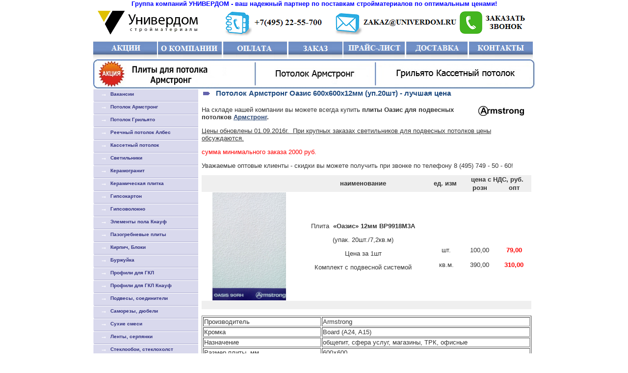

--- FILE ---
content_type: text/html; charset=windows-1251
request_url: http://armstrong.univerdom.ru/oasis.php
body_size: 17506
content:
<html>
<head>
<meta http-equiv="Content-Type" content="text/html; charset=windows-1251" />
<title>Потолок Армстронг Оазис 600х600х12мм (уп.20шт) - лучшая цена</title>
<link href="/bitrix/components/bitrix/menu/templates/vertical_multilevel/style.css" type="text/css" rel="stylesheet" />
<link href="/bitrix/templates/univerdom/styles.css" type="text/css" rel="stylesheet" />
<link href="/bitrix/templates/univerdom/template_styles.css" type="text/css" rel="stylesheet" />

<link rel="shortcut icon" href="http://univerdom.ru/favicon.ico" />
</head>

<body>
<table width="900" border="0" cellspacing="0" cellpadding="0" align="center">
<tr><td colspan="2"><div id="panel"></div>


<table width="900" cellspacing="0" cellpadding="0" border="0" height:="100%"> 
  <tbody> 
    <tr> <td align="center" rowspan="1" colspan="7" style="-moz-border-top-colors: none; -moz-border-right-colors: none; -moz-border-bottom-colors: none; -moz-border-left-colors: none; border-image: none;"><font color="#0000FF"><b><font color="#0000FF"><b>Группа компаний УНИВЕРДОМ - ваш надежный партнер по поставкам стройматериалов по оптимальным ценами!</b></font></b></font></td> </tr>
   
    <tr> <td style="-moz-border-top-colors: none; -moz-border-right-colors: none; -moz-border-bottom-colors: none; -moz-border-left-colors: none; border-image: none;" rowspan="1" colspan="2"> <a href="http://univerdom.ru"><img width="229" height="65" border="0" align="middle" src="http://univerdom.ru/image/logo/stroimaterialy.bmp" /></a> </td> <td align="center" style="-moz-border-top-colors: none; -moz-border-right-colors: none; -moz-border-bottom-colors: none; -moz-border-left-colors: none; border-image: none;" rowspan="1" colspan="5"> <img width="208" height="65" align="left" src="http://univerdom.ru/image/logo/telefon.png" /> <a href="mailto:zakaz@univerdom.ru"><img width="251" height="65" src="http://univerdom.ru/image/logo/mail.png" /></a> <a href="http://univerdom.ru/zakaz1.php"><img width="140" height="65" src="http://univerdom.ru/image/logo/zvonok.png" /></a></td> </tr> <tr> <td style="-moz-border-top-colors: none; -moz-border-right-colors: none; -moz-border-bottom-colors: none; -moz-border-left-colors: none; border-image: none;"><a href="http://univerdom.ru/sale.php"><img width="130" height="38" src="http://univerdom.ru/image/logo/sale.png" /></a></td> <td style="-moz-border-top-colors: none; -moz-border-right-colors: none; -moz-border-bottom-colors: none; -moz-border-left-colors: none; border-image: none;"><a href="http://univerdom.ru/company.php"><img width="130" height="38" src="http://univerdom.ru/image/logo/kompaniya.png" /></a></td> <td style="-moz-border-top-colors: none; -moz-border-right-colors: none; -moz-border-bottom-colors: none; -moz-border-left-colors: none; border-image: none;"><a href="http://univerdom.ru/oplata.php"><img width="130" height="38" src="http://univerdom.ru/image/logo/oplata.png" /></a></td> <td style="-moz-border-top-colors: none; -moz-border-right-colors: none; -moz-border-bottom-colors: none; -moz-border-left-colors: none; border-image: none;"><a href="http://univerdom.ru/zakaz1.php"><img width="110" height="38" src="http://univerdom.ru/image/logo/zakaz.png" /></a></td> <td style="-moz-border-top-colors: none; -moz-border-right-colors: none; -moz-border-bottom-colors: none; -moz-border-left-colors: none; border-image: none;"><a href="http://univerdom.ru/price.php"><img width="125" height="38" src="http://univerdom.ru/image/logo/price.png" /></a></td> <td style="-moz-border-top-colors: none; -moz-border-right-colors: none; -moz-border-bottom-colors: none; -moz-border-left-colors: none; border-image: none;"><a href="http://univerdom.ru/dostavka.php"><img width="125" height="38" src="http://univerdom.ru/image/logo/dostavka.png" /></a></td> <td style="-moz-border-top-colors: none; -moz-border-right-colors: none; -moz-border-bottom-colors: none; -moz-border-left-colors: none; border-image: none;"><a href="http://univerdom.ru/shema.php"><img width="130" height="38" src="http://univerdom.ru/image/logo/kontakti.png" /></a></td> </tr> <tr> <td valign="undefined" align="undefined" style="-moz-border-top-colors: none; -moz-border-right-colors: none; -moz-border-bottom-colors: none; -moz-border-left-colors: none; border-image: none;" rowspan="1" colspan="7"><img width="900" height="60" src="http://armstrong.univerdom.ru/img/potolok.jpg" /></td> </tr>
   </tbody>
 </table>
<div id="container"></td></tr>

<tr>
<td id="left-column" bgcolor="#F2F2FB" width="200"><script src="/bitrix/components/bitrix/menu/templates/vertical_multilevel/script.js" type="text/javascript"></script>
<ul id="vertical-multilevel-menu">


	
	
		
							<li><a href="http://univerdom.ru/rabota.php" class="root-item">Вакансии</a></li>
			
		
	
	

	
	
		
							<li><a href="http://armstrong.univerdom.ru/" class="root-item">Потолок Армстронг</a></li>
			
		
	
	

	
	
		
							<li><a href="http://univerdom.ru/grilyato.php" class="root-item">Потолок Грильято</a></li>
			
		
	
	

	
	
		
							<li><a href="http://univerdom.ru/reechnye_potolki.php" class="root-item">Реечный потолок Албес</a></li>
			
		
	
	

	
	
		
							<li><a href="http://univerdom.ru/kassetniy-potolok.php" class="root-item">Кассетный потолок</a></li>
			
		
	
	

	
	
		
							<li><a href="http://armstrong.univerdom.ru/svetilniki.php" class="root-item">Светильники</a></li>
			
		
	
	

	
	
		
							<li><a href="http://keramogranit.univerdom.ru" class="root-item">Керамогранит</a></li>
			
		
	
	

	
	
		
							<li><a href="http://plitka.univerdom.ru" class="root-item">Керамическая плитка</a></li>
			
		
	
	

	
	
		
							<li><a href="http://gipsokarton.univerdom.ru/" class="root-item">Гипсокартон</a></li>
			
		
	
	

	
	
		
							<li><a href="http://gipsokarton.univerdom.ru/gipsovolokno.php" class="root-item">Гипсоволокно</a></li>
			
		
	
	

	
	
		
							<li><a href="http://univerdom.ru/zasip.php" class="root-item">Элементы пола Кнауф</a></li>
			
		
	
	

	
	
		
							<li><a href="http://univerdom.ru/pplity.php" class="root-item">Пазогребневые плиты</a></li>
			
		
	
	

	
	
		
							<li><a href="http://univerdom.ru/kirpich.php" class="root-item">Кирпич, Блоки</a></li>
			
		
	
	

	
	
		
							<li><a href="http://univerdom.ru/burjuiki.php" class="root-item">Буржуйка</a></li>
			
		
	
	

	
	
		
							<li><a href="http://gipsokarton.univerdom.ru/profily.php" class="root-item">Профили для ГКЛ</a></li>
			
		
	
	

	
	
		
							<li><a href="http://gipsokarton.univerdom.ru/profili.php" class="root-item">Профили для ГКЛ Кнауф</a></li>
			
		
	
	

	
	
		
							<li><a href="http://armstrong.univerdom.ru/podves_syst.php" class="root-item">Подвесы, соединители</a></li>
			
		
	
	

	
	
		
							<li><a href="http://univerdom.ru/samorezi.php" class="root-item">Саморезы, дюбели</a></li>
			
		
	
	

	
	
		
							<li><a href="http://smesi.univerdom.ru/" class="root-item">Cухие смеси</a></li>
			
		
	
	

	
	
		
							<li><a href="http://univerdom.ru/lenty.php" class="root-item">Ленты, серпянки</a></li>
			
		
	
	

	
	
		
							<li><a href="http://univerdom.ru/stekloholst-steklooboi.php" class="root-item">Стеклообои, стеклохолст</a></li>
			
		
	
	

	
	
		
							<li><a href="http://univerdom.ru/steklosetka.php" class="root-item">Стеклосетка</a></li>
			
		
	
	

	
	
		
							<li><a href="http://univerdom.ru/uteplitely.php" class="root-item">Утеплители, пенопласт</a></li>
			
		
	
	

	
	
		
							<li><a href="http://kabeldom.ru/" class="root-item">Провод, кабель</a></li>
			
		
	
	

	
	
		
							<li><a href="http://laminatdom.ru/" class="root-item">Ламинат</a></li>
			
		
	
	

	
	
		
							<li><a href="http://univerdom.ru/linoleum_inx.php" class="root-item">Линолеум</a></li>
			
		
	
	

	
	
		
							<li><a href="http://parketdom.ru/" class="root-item">Паркетная доска</a></li>
			
		
	
	

	
	
		
							<li><a href="http://univerdom.ru/saiding.php" class="root-item">Сайдинг</a></li>
			
		
	
	

	
	
		
							<li><a href="http://univerdom.ru/kraski.php" class="root-item">Краска</a></li>
			
		
	
	

	
	
		
							<li><a href="http://univerdom.ru/izmeritelnoe_oborudovanie.php" class="root-item">Измер. оборудование</a></li>
			
		
	
	

	
	
		
							<li><a href="http://univerdom.ru/mixers.php" class="root-item">Строительные миксеры</a></li>
			
		
	
	

	
	
		
							<li><a href="http://univerdom.ru/motoburi.php" class="root-item">Мотобуры</a></li>
			
		
	
	

	
	
		
							<li><a href="http://univerdom.ru/svarochnyj_apparat_invertor.php" class="root-item">Сварочные аппараты</a></li>
			
		
	
	

	
	
		
							<li><a href="http://www.аренда-опалубки.рф/" class="root-item">Аренда опалубки</a></li>
			
		
	
	


</ul>

<br><br>
<div align="center">


<p> &copy;2022&nbsp;<a alt="Универдом - поставщик стройматериалов" title="Универдом - поставщик стройматериалов" href="http://univerdom.ru/" ><span></span><b><font color="#003366">УНИВЕРДОМ</font></b></a></p>
</div>
			
		<br>
<!-- Yandex.Metrika counter --> <script type="text/javascript"> (function (d, w, c) { (w[c] = w[c] || []).push(function() { try { w.yaCounter34796630 = new Ya.Metrika({ id:34796630, clickmap:true, trackLinks:true, accurateTrackBounce:true, webvisor:true }); } catch(e) { } }); var n = d.getElementsByTagName("script")[0], s = d.createElement("script"), f = function () { n.parentNode.insertBefore(s, n); }; s.type = "text/javascript"; s.async = true; s.src = "https://mc.yandex.ru/metrika/watch.js"; if (w.opera == "[object Opera]") { d.addEventListener("DOMContentLoaded", f, false); } else { f(); } })(document, window, "yandex_metrika_callbacks"); </script> <noscript><div><img src="https://mc.yandex.ru/watch/34796630" style="position:absolute; left:-9999px;" alt="" /></div></noscript> <!-- /Yandex.Metrika counter --></td>
<td valign="top" width="700">
<h1><img src="http://univerdom.ru/image/dir.gif" width="14" height="8" border="0" alt="" align="imageline">&nbsp;&nbsp; Потолок Армстронг Оазис 600х600х12мм (уп.20шт) - лучшая цена</h1>
<table cellpadding="5" width="100%"><tr><td> 
<p><img alt="армстронг" src="img/logo_arm.gif" width="93" border="0" align="right" hspace="15" height="20" /> На складе нашей компании вы можете всегда купить <strong>плиты Оазис для подвесных потолков </strong><strong><a title="Подвесной потолок Армстронг" href="http://armstrong.univerdom.ru/" target="" >Армстронг</a>.</strong>&nbsp; </p>
 
<p><u>Цены обновлены 01.09.2016г.&nbsp; При крупных заказах светильников для подвесных потолков цены обсуждаются.</u>
  <br />
 <b> </b></p>

<p><span style="color: rgb(255, 0, 0);">сумма минимального заказа 2000 руб.</span></p>
 
<p>Уважаемые оптовые клиенты - скидки вы можете получить при звонке по телефону 8 (495) 749 - 50 - 60! 
  <br />
 </p>
 
<p> 
  <table style="border-collapse: collapse;" width="100%" border="0"> 
    <tbody> 
      <tr style="font-weight: 700;" bgcolor="#efefef" align="center"><td style="border-image: initial;" rowspan="2">&nbsp; 
          <br />
         </td><td style="border-image: initial;" rowspan="2">наименование </td><td style="border-image: initial;" rowspan="2">ед. изм&nbsp;</td><td style="border-image: initial;" colspan="2">цена с&nbsp;НДС, руб. </td></tr>
     
      <tr style="font-weight: 700;" bgcolor="#efefef" align="center"><td style="border-image: initial;">розн</td><td style="border-image: initial;">опт</td></tr>
     
      <tr align="center"><td style="border-image: initial;"><a title="Плита подвесного потолка &laquo;Армстронг Оазис&raquo; 12мм " target="_blank" href="http://armstrong.univerdom.ru/foto/oasis.jpg" ><img src="/foto/oasis.jpg" alt="Плита подвесного потолка «Армстронг Оазис» 12мм " width="150" border="0" height="220" /></a></td><td style="border-image: initial;"> 
          <p>Плита&nbsp; <b>«Оазис» 12мм BP9918M3A</b> </p>
         
          <p>(упак. 20шт./7,2кв.м)</p>
         
          <p>Цена за 1шт</p>
         
          <p>Комплект с подвесной системой</p>
         </td><td style="border-image: initial;"> 
          <br />
         
          <br />
         
          <br />
         шт. 
          <br />
         
          <br />
         кв.м. 
          <br />
         </td><td style="border-image: initial;"> 
          <br />
         
          <br />
         
          <br />
         100,00 
          <br />
         
          <br />
         390,00 
          <br />
         </td><td style="border-image: initial;"><b><font color="#FF0000"> 
              <br />
             
              <br />
             
              <br />
             79,00 
              <br />
             
              <br />
             310,00 
              <br />
             </font></b></td></tr>
     
      <tr bgcolor="#efefef"><td style="border-image: initial;" valign="top"> 
          <br />
         </td><td style="border-image: initial;" valign="top"> 
          <br />
         </td><td style="border-image: initial;" valign="top"> 
          <br />
         </td><td style="border-image: initial;" valign="top"> 
          <br />
         </td><td style="border-image: initial;" valign="top"> 
          <br />
         </td></tr>
     </tbody>
   </table>
 </p>
 
<table width="100%" border="1"> 		 		 
  <tbody> 
    <tr> 	<td class="pname"> 		<span>Производитель</span> 	</td> 	<td class="pval"> 		<span>Armstrong</span> 	</td> </tr>
   
    <tr> 	<td class="pname"> 		<span>Кромка</span> 	</td> 	<td class="pval"> 		<span>Board (A24, A15)</span> 	</td> </tr>
   
    <tr> 	<td class="pname"> 		<span>Назначение</span> 	</td> 	<td class="pval"> 		<span>общепит, сфера услуг, магазины, ТРК, офисные</span> 	</td> </tr>
   
    <tr> 	<td class="pname"> 		<span>Размер плиты, мм</span> 	</td> 	<td class="pval"> 		<span>600&times;600</span> 	</td> </tr>
   
    <tr> 	<td class="pname"> 		<span>Цвет</span> 	</td> 	<td class="pval"> 		<span>белый </span> 	</td> </tr>
   
    <tr> 	<td class="pname"> 		<span>Толщина, мм</span> 	</td> 	<td class="pval"> 		<span>12</span> 	</td> </tr>
   
    <tr> 	<td class="pname"> 		<span>Поверхность</span> 	</td> 	<td class="pval"> 		<span>шероховатая</span> 	</td> </tr>
   
    <tr> 	<td class="pname"> 		<span>Тип материала</span> 	</td> 	<td class="pval"> 		<span>Минеральное волокно</span> 	</td> </tr>
   
    <tr> 	<td class="pname"> 		<span>Кол-во в упаковке, шт</span> 	</td> 	<td class="pval"> 		<span>20</span> 	</td> </tr>
   
    <tr> 	<td class="pname"> 		<span>Кол-во в упаковке, м2</span> 	</td> 	<td class="pval"> 		<span>7,2</span> 	</td> </tr>
   
    <tr> 	<td class="pname"> 		<span>Звукопоглощение (Alpha w)</span> 	</td> 	<td class="pval"> 		<span>0.15</span> 	</td> </tr>
   
    <tr> 	<td class="pname"> 		<span>Звукоизоляция (dB)</span> 	</td> 	<td class="pval"> 		<span>33</span> 	</td> </tr>
   
    <tr> 	<td class="pname"> 		<span>Светоотражение (%)</span> 	</td> 	<td class="pval"> 		<span>85</span> 	</td> </tr>
   
    <tr> 	<td class="pname"> 		<span>Теплопроводность, Вт/м К</span> 	</td> 	<td class="pval"> 		<span>0.06</span> 	</td> </tr>
   
    <tr> 	<td class="pname"> 		<span>Влагостойкость, %</span> 	</td> 	<td class="pval"> 		<span>90</span> 	</td> </tr>
   
    <tr> 	<td class="pname"> 		<span>Огнезащита</span> 	</td> 	<td class="pval"> 		<span>КМ1 (Г1,В1,Д1,Т1)</span> 	</td> </tr>
   	</tbody>
 </table>
 </td></tr></table>

		</td>
	</tr>
	<tr width="100%"><td bgcolor="#F2F2FB"></td><td width="100%" colspan="2" align="center">
 
<p align="center"><b><a href="http://univerdom.ru" target="_self" >&laquo;УНИВЕРДОМ&raquo;</a></b></p>
 </td></tr>
<tr width="100%">
<td width="100%" colspan="3">
<table width="100%" border="0" cellspacing="0" cellpadding="0">
        <tr> 
          <td width="30" background="image/line4.gif" bgcolor="#ADADD3">&nbsp;</td>
          <td width=97% background="image/line4.gif" bgcolor="#ADADD3"><br>
           </td>
        </tr>
		<tr><td colspan="2">
	
<p align="center"><font size="1"> <a title="Гипсокартон Кнауф, Волма, Аксолит" href="http://gipsokarton.univerdom.ru/">гипсокартон </a>, <a title="ветонит" href="http://smesi.univerdom.ru/smesi_vetonit.php">ветонит</a>,&nbsp;<a title="Купить керамогранит Эстима" href="http://keramogranit.univerdom.ru/estima.php">керамогранит эстима</a>, <a title="сухие строительные смеси" href="http://smesi.univerdom.ru/">сухие смеси</a>, <a title="стройматериалы" href="http://univerdom.ru/">стройматериалы</a>, <a title="кнауф" href="http://univerdom.ru/knauf.php">кнауф</a>, <a title="ГКЛ, ГКЛВ, ГКЛО" href="http://gipsokarton.univerdom.ru/">гкл</a>, <a title="Гипсоволокно Кнауф" href="http://gipsokarton.univerdom.ru/gipsovolokno.php">гвл</a>, <a title="Профиль Кнауф для гипсокартона" href="http://gipsokarton.univerdom.ru/profili.php">профиль кнауф</a>, <a title="Профиль для гипсокартона" href="http://gipsokarton.univerdom.ru/profily.php">профиль для гипсокартона</a>, <a title="Купить керамогранит" href="http://keramogranit.univerdom.ru/">керамогранит</a> </font> </p>
	
		</td></tr>
</table>
</td>
 </tr>
</table>



</div>
</body>
</html>

--- FILE ---
content_type: text/css
request_url: http://armstrong.univerdom.ru/bitrix/templates/univerdom/styles.css
body_size: 820
content:
h1
{
	color:#1D497F;
	font-size:120%;
	padding: 0px 0 0 10px;
}

h2, h3
{
	font-size:120%;
}

h4, h5, h6
{
	font-size:110%;
}

/*Information block*/
.information-block
{
	margin-top:2px;
	font-size:95%;
	color:#4C4C4C;
}

.information-block-head
{
	background:#E7E7E7 url(images/information_bg.gif) repeat-x;
	font-weight:bold;
	min-height:26px;
	height:expression(this.scrollHeight < 26 ? "26px" :"auto");
	padding-left:14px;
	padding-top:4px;
}

.information-block-head-image
{
	width:21px;
	height:21px;
	background-image: url(images/information_image.gif);
	background-repeat:no-repeat;
	float:left;
	margin-right:9px;
}

.information-block-head-text
{
	padding-top:3px;
}

.information-block-body
{
	padding:14px;
	text-align:left;
	border:1px solid #C9C9C9;
}

--- FILE ---
content_type: text/css
request_url: http://armstrong.univerdom.ru/bitrix/templates/univerdom/template_styles.css
body_size: 3692
content:
html, body
{
	margin: 0;
	padding: 0;
}

html
{
	height:100%;
}

body
{
	height:auto !important;
	height:100%;
	min-height:100%;
}

/*Font*/
body
{
	font-size: 80%;
	font-family: Tahoma, Verdana, Helvetica, sans-serif;
	color: #333;
	background-color: #fff;
}

/*Font in table*/
table
{
	font-size:100%;
}


#container
{
	position:relative;
	min-width:750px;
	width:expression((document.documentElement.clientWidth || document.body.clientWidth) < 740 ? "750px" : "auto");
}

/*Links*/
a:link {color: #284472;}
a:visited{color:#284472;}
a:active {color: #486DAA;}
a:hover{color:#DD0000;}

hr
{
	width:100%;
	height: 1px;
	border: medium none;
	color: #C3C4C6;
	background-color: #C3C4C6;
	margin:8px 0
}

/*Header box*/
#header
{
	height:79px;
	width:100%;
	background:#DDDDDD url(images/header_bg.gif) repeat-x;
	margin-bottom:2px;
	border-collapse:collapse;
}

/*Header cell*/
#header td
{
	vertical-align:middle;
	padding:0;
}

td#header_separator
{
	vertical-align:top;
}

/*Header slogan*/
td#header_slogan
{
	width:100%;
	padding-left:35px;
}

#header_slogan h1
{
	padding:0;
	margin:0;
	font-size:130%;
	border:none;
	color:#000;
}

#header_slogan h2
{
	padding:0;
	margin:0;
	font-size:80%;
	color:#434343;
	border:none;
	color:#434343;
}

/*Header icons*/
td#header_icons
{
	padding:15px;
	white-space:nowrap;
}

td#header_search
{
	white-space:nowrap;
	padding:0 15px;
}

#header_icons
{
	line-height:115%;
}

#header_icons a
{
	text-decoration:none;
	font-size:75%;
	font-weight:bold;
	color:#737373;
}


#content-table
{
	width:100%;
	height:100%;
	border-collapse:collapse;
}

#left-column
{
	width:215px;
	vertical-align:top;
	padding:0;
}


#right-column
{
	vertical-align:top;
	padding:0;
	padding-left:1px;
}

#logo
{
	height:156px;
	background:#6196D2 url(images/logo_bg.gif) repeat-x;
}

#logo_bg
{
	width:485px;
	height:156px;
	background-image:url(images/logo_bg.jpg);
}

#logo_image
{
	width:224px;
	height:201px;
	position:absolute;
	left:216px;top:36px;
	background-image:url(images/heads.gif);
	background-repeat:no-repeat;
}

#logo_sites
{
	position:absolute;
	right:10px;
	top: 90px;
	color:#fff;
	text-align:right;
}

#logo_sites a, #logo_sites span
{
	color:#fff;
	text-decoration:none;
}

#logo_sites span
{
	color: #b2cce9;
}

#navigation a
{
	font-size:95%;
	/*text-decoration:none;*/
	color:#486DAA;
}

#work-area
{
	width:100%;
	padding:4px 14px;
	box-sizing:border-box;
	-moz-box-sizing:border-box;
}

/*Footer*/
#footer
{
	background: #D5D5D5 url(images/footer_bg) repeat-x;
	text-align:right;
	box-sizing:border-box;
	-moz-box-sizing:border-box;
	height:35px;
	padding:8px;
	
}

#footer a
{
	color:#707070;
}

/*Data table*/
table.data-table
{
	border-collapse:collapse;
}

/*Any cell*/
table.data-table td
{
	border:1px solid #D6D6D6;
	background-color:#FFFFFF;
	color:#333;
	padding:3px 5px;
}

/*Head cell*/
table.data-table thead td, table.data-table th
{
	background-color:#DFEAF5;
	text-align:left;
	font-weight:normal;
	background-image:none;
	border:1px solid #D6D6D6;
	padding:4px;
	color:#333;
}

/*Body cell*/
table.data-table tbody td
{
	background-color:#FFF;
	background-image:none;
	color:#333;
}

/*Foot cell*/
table.data-table tfoot td
{
	background-color:#F3F7FC;
	padding:4px;
	color:#333;
}

/*Error & OK messages*/
.errortext
{
	color:red;
}

.notetext
{
	color:green;
}

/* Used to draw a "star" near reqired field */
.starrequired
{
	color:red;
}